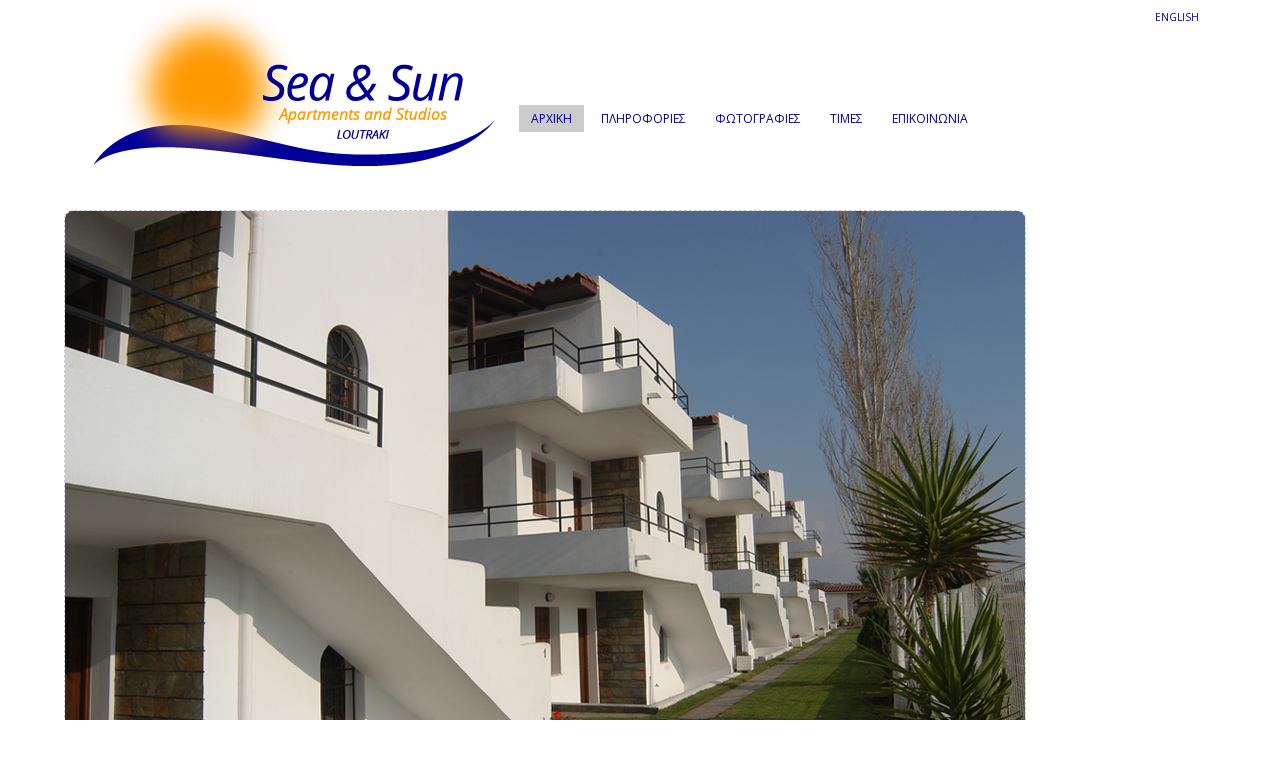

--- FILE ---
content_type: text/html; charset=UTF-8
request_url: http://seaandsun.gr/
body_size: 3975
content:
<!DOCTYPE html PUBLIC "-//W3C//DTD XHTML 1.0 Transitional//EN" "http://www.w3.org/TR/xhtml1/DTD/xhtml1-transitional.dtd">
<html xmlns="http://www.w3.org/1999/xhtml">
<head>
	<!-- Google tag (gtag.js) -->
	<script async src="https://www.googletagmanager.com/gtag/js?id=G-WCC1T59YQX"></script>
	<script>
		window.dataLayer = window.dataLayer || [];
		function gtag(){dataLayer.push(arguments);}
		gtag('js', new Date());

		gtag('config', 'G-WCC1T59YQX');
	</script>
		
<meta http-equiv="Content-Type" content="text/html; charset=utf-8" />
<meta name="Author" content="pixeldot.gr" />
<meta name="Contact" content="http://www.pixeldot.gr" />

<meta name="viewport" content="width = device-width" />

<meta name="keywords" content="" /> 
<meta name="description" content="" />
<title>ΑΡΧΙΚΗ :: Sea & Sun - Apartments and Studios : Loutraki</title>
	<link type="text/css" rel="stylesheet" 			href="http://fonts.googleapis.com/css?family=Open+Sans:400italic,300italic,700italic,400,300,700&amp;subset=latin,greek" />
	<link type="text/css" rel="stylesheet" 			href="css/base.css" />
	<link type="text/css" rel="stylesheet/less" href="css/style.css" />
  <link type="text/css" rel="stylesheet"			href="css/media-queries.css" />
		<script type="text/javascript" src="js/jquery/jquery-1.7.2.min.js"></script>
	<script type="text/javascript" src="js/less-1.3.3.min.js"></script>
	<script type="text/javascript" src="js/library.js"></script>
	
  <link rel="shortcut icon" href="imgs/favicon.ico" />
  </head>
<body>
	<div class="w-head"> 
		<div class="w">
    
      <h1 class="fl">
      	<a href="/" class="logo" title="Sea And Sun">
      		<span style="display:none;">Sea And Sun</span>
        </a>
      </h1>       
       
    	<div class="langswitcher clearfix webfont">
				<a href="index.php?lang=en">ENGLISH</a>
      </div>
			<ul class="clearfix no-mp no-lst mnb">
      	<li><span class="webfont">ΑΡΧΙΚΗ</span></li><li><a href="info.php" class="webfont">ΠΛΗΡΟΦΟΡΙΕΣ</a></li><li><a href="gallery.php" class="webfont">ΦΩΤΟΓΡΑΦΙΕΣ</a></li><li><a href="rates.php" class="webfont">ΤΙΜΕΣ</a></li><li><a href="contact.php" class="webfont">ΕΠΙΚΟΙΝΩΝΙΑ</a></li>      </ul>	
    
    
    </div>
	</div>
	
  <!-- ////////////////////////////////////////////////////////////////////////////////////////////////////////////////////////////////////////////////////////////////////////////////// -->
	<!-- CONTENT START -->
	<div class="w-main">
		<div class="w">
    
    	<div class="index-content">
      	<div class="index-photo"></div>
      </div>
      
		</div>
	</div>
	<!-- CONTENT END -->
  <!-- ////////////////////////////////////////////////////////////////////////////////////////////////////////////////////////////////////////////////////////////////////////////////// -->

	<div class="w-foot">
		<div class="w webfont">
    	<div class="footer-content">
        <div class="details">
          <span class="name">Sea And Sun - Apartments and Studios</span>
          <br /><br />          
          <span class="contact-signs">δ : </span>Λεωφόρος Ποσειδώνος 113, 20300 - Λουτράκι          <br />        
          <span class="contact-signs">τ : </span>2744 066604          <span style="margin:0 10px;">/</span>
          <span class="contact-signs">κ : </span>6948 480320          <span style="margin:0 10px;">/</span>
          <span class="contact-signs">e : </span><a href="mailto:info@seaandsun.gr">info@seaandsun.gr</a>
        </div>
			</div>
		</div>
	</div>
		<div class="w-ending">
		<div class="w">
      <div class="copyrights clearfix fl">
        <div class="webfont">&copy; 2008 - 2026 seaandsun.gr - All rights reserved.</div>        	
      </div>
    	<div class="mark"><a title="philsek - on &amp; offline design" rel="" target="_blank" href="http://www.philsek.eu"><span class="dn">philsek.eu</span></a></div>       	
		</div>
	</div>
	</body>
</html>

--- FILE ---
content_type: text/css
request_url: http://seaandsun.gr/css/base.css
body_size: 2522
content:
@charset "utf-8";
/*[base64]*/
h1,h2,h3,h4,h5,h6{margin:0;padding:0;}
.b,b{font-weight:bold;}
form{margin:0;padding:0;}
p{margin:5px 0px;}
/*[base64]*/
.fl{float:left;}
.fr{float:right;}
.cb{clear:both;}
/*[base64]*/
.cp{cursor:pointer;}
.dn{display:none;}
.no-mp{margin:0;padding:0;}
.no-lst{list-style-type:none;}
.no-br{border:none;}
.no-bg{background-image:none;}
.no-bg-r{background-repeat:no-repeat;}
.bg-top{background-position:top;}
.bg-bottom{background-position:bottom;}
/*[base64]*/
a img{border:none;}
a {text-decoration:none;}
a:hover{text-decoration:none;}
/*[base64]*/
*:focus{outline:none;}
/*[base64]*/
/* CLEAR FIX*/
.clearfix:after{content: ".";
								display: block;
								height: 0;
								clear: both;
								font-size: 0;
								visibility: hidden;}
.clearfix{display: inline-block;}
/* Hides from IE-mac \*/
* html .clearfix { height: 1%;}
.clearfix{display: block;zoom: 1;}
/* End hide from IE-mac */
/*[base64]*/
body{margin:0px;padding:0;}
/*[base64]*/

--- FILE ---
content_type: text/css
request_url: http://seaandsun.gr/css/media-queries.css
body_size: 8669
content:
/* ---------------------------------------------------------------------------------------------------- */
/* Browsers @ widths: 1280, 1024, 800, 768, 600, 480, 320 pixels																				*/

	/* == 1280 + 20 for margin */
	@media screen and (max-width: 1300px){
	/* ---------------------------------------------------------------------------------------------------- */
	.w{width:1152px;}
	/* ---------------------------------------------------------------------------------------------------- */
	.w-main .w .content{width:1142px;																											background:#0FF;}
	}
	
	/* == 1024 + 20 for margin */
	@media screen and (max-width: 1044px){
	/* ---------------------------------------------------------------------------------------------------- */
	.w{width:960px;}
	/* ---------------------------------------------------------------------------------------------------- */
	.w-main .w .content{width:950px;																											background:#F0F;}
	}	
	
	/* == 800 + 20 for margin */
	@media screen and (max-width: 820px){
	/* ---------------------------------------------------------------------------------------------------- */
	.w{width:790px;}
	/* ---------------------------------------------------------------------------------------------------- */
	.w-main .w .content{width:780px;																											background:#FF0;}
	}
	
	/* == 768 + 20 for margin */
	@media screen and (max-width: 788px){
	/* ---------------------------------------------------------------------------------------------------- */
	.w{width:730px;}
	/* ---------------------------------------------------------------------------------------------------- */
	.w-main .w .content{width:720px;																											background:#0F0;}
	}
	
	/* == 600 + 20 for margin */
	@media screen and (max-width: 620px){
	/* ---------------------------------------------------------------------------------------------------- */
	.w{width:590px;}
	/* ---------------------------------------------------------------------------------------------------- */
	.w-main .w .content{width:580px;																											background:#00F;}
	}
	
	/* == 480 + 20 for margin */
	@media screen and (max-width: 500px){
	/* ---------------------------------------------------------------------------------------------------- */
	.w{width:460px;}
	/* ---------------------------------------------------------------------------------------------------- */
	.w-head .w .mnb {margin-right:90px;}
	.w-head .w .mnb li span {width:90px;padding:5px 0px;}
	.w-head .w .mnb li a {width:90px;padding:5px 0px;}
	/* ---------------------------------------------------------------------------------------------------- */
	.w-main .w .content{width:450px;																											background:#F00;}
	}

	/* == 320 + 20 for margin */
	@media screen and (max-width: 340px){
	/* ---------------------------------------------------------------------------------------------------- */
	.w{width:300px;}
	/* ---------------------------------------------------------------------------------------------------- */
	.w-head .w .langswitcher{width:90px;}
	.w-head .w .mnb li span {width:90px;padding:5px 0px;}
	.w-head .w .mnb li a {width:90px;padding:5px 0px;}
	/* ---------------------------------------------------------------------------------------------------- */
	.w-main .w .content{width:290px;																											background:#FFF;}
	/* ---------------------------------------------------------------------------------------------------- */
	.w-ending {}
	.w-ending .w {overflow:hidden;}
	.w-ending .w .copyrights {width:300px;}
	.w-ending .w .copyrights div {display:block;width:200px;padding-left:0;padding-top:10px;margin:0 auto;text-align:center;}
	.w-ending .w .author {height:30px;padding:10px;width:280px;}
	.w-ending .w .author a {margin:0 auto;}
	}






/* ---------------------------------------------------------------------------------------------------- */
/* iPhone's BOTH Portrait & Landscape
/* ---------------------------------------------------------------------------------------------------- */
/* ---------------------------------------------------------------------------------------------------- */
	@media only screen 
	and (min-device-width : 320px) 
	and (max-device-width : 480px) 
	and (orientation : landscape){
		html{-webkit-text-size-adjust:none;}
		body{width:480px;}
		/* ---------------------------------------------------------------------------------------------------- */
		.w{width:460px;}
		/* ---------------------------------------------------------------------------------------------------- */
		.w-head .w .mnb {margin-right:90px;}
		.w-head .w .mnb li span {width:90px;padding:5px 0px;}
		.w-head .w .mnb li a {width:90px;padding:5px 0px;}
		/* ---------------------------------------------------------------------------------------------------- */
		.w-main .w .content{width:450px;}
		/* ---------------------------------------------------------------------------------------------------- */
		.w-ending {}
		.w-ending .w {overflow:hidden;}
		.w-ending .w .copyrights {display:table;width:410px;height:50px;}
		.w-ending .w .copyrights div {display:table-cell;width:400px;height:50px;vertical-align:middle;padding-left:10px;padding-top:0px;text-align:left;}
		.w-ending .w .author {height:30px;padding:10px;width:30px;}
		.w-ending .w .author a {}
	}
	
	@media only screen 
	and (min-device-width : 320px) 
	and (max-device-width : 480px) 
	and (orientation : portrait){
		html{-webkit-text-size-adjust:none;}
		body{width:320px;}
		/* ---------------------------------------------------------------------------------------------------- */
		.w{width:300px;}
		/* ---------------------------------------------------------------------------------------------------- */
		.w-head .w .mnb {margin-right:80px;}
		.w-head .w .mnb li span {width:90px;padding:5px 0px;}
		.w-head .w .mnb li a {width:90px;padding:5px 0px;}
		/* ---------------------------------------------------------------------------------------------------- */
		.w-main .w .content{width:290px;}
		/* ---------------------------------------------------------------------------------------------------- */
		.w-ending {}
		.w-ending .w {overflow:hidden;}
		.w-ending .w .copyrights {width:300px;}
		.w-ending .w .copyrights div {display:block;width:200px;padding-left:0;padding-top:10px;margin:0 auto;text-align:center;}
		.w-ending .w .author {height:30px;padding:10px;width:280px;}
		.w-ending .w .author a {margin:0 auto;}
	}
/* ---------------------------------------------------------------------------------------------------- */
/* ---------------------------------------------------------------------------------------------------- */
/* ---------------------------------------------------------------------------------------------------- */
/* ---------------------------------------------------------------------------------------------------- */
/* iPad's BOTH Portrait & Landscape
/* ---------------------------------------------------------------------------------------------------- */
/* ---------------------------------------------------------------------------------------------------- */






@media only screen 
and (min-device-width : 768px) 
and (max-device-width : 1024px) 
and (orientation : landscape)
and (-webkit-min-device-pixel-ratio: 1){
	
	
	html{-webkit-text-size-adjust:none;}
	body{width:1024px;}
	/* ---------------------------------------------------------------------------------------------------- */
	.w{width:1014px;}
	/* ---------------------------------------------------------------------------------------------------- */
	.w-main .w .content{width:1004px;   background:#96C;}  
	
	
	/* this ones were working but... 
	html{-webkit-text-size-adjust:none;}
	body{width:100%;}
	.w{width:100%;}
	.w-main .w .content{width:758px;      																																							background:#0F0;}
	*/
	
	
}



@media only screen 
and (min-device-width : 768px) 
and (max-device-width : 1024px) 
and (orientation : portrait)
and (-webkit-min-device-pixel-ratio: 1){
	html{-webkit-text-size-adjust:none;}
	body{width:768px;}
	/* ---------------------------------------------------------------------------------------------------- */
	.w{width:728px;}
	/* ---------------------------------------------------------------------------------------------------- */
	.w-head .w .mnb {margin-right:80px;}
	.w-head .w .mnb li span {width:90px;padding:5px 0px;}
	.w-head .w .mnb li a {width:90px;padding:5px 0px;}
	/* ---------------------------------------------------------------------------------------------------- */
	.w-main .w .content{width:718px;}
}



--- FILE ---
content_type: text/css
request_url: http://seaandsun.gr/css/style.css
body_size: 7175
content:
/*[base64]*/
@CLR0:#FAFAFA;
@CLR1:#000099;
@CLR2:#FF9900;
@CLR3:#666;
@CLR4:#999;
@CLR5:#CCC;
/*[base64]*/
body{}
/*[base64]*/
.webfont{font-family:'Open Sans', sans-serif;font-weight:400;font-size:12px;}
/*[base64]*/
.w {position:relative;width:960px;margin:0 auto;}
/*[base64]*/
.w-head{}
.w-head .w {height:170px;}
.w-head .w .logo {display:block;margin-left:30px;width:400px;height:170px;background:url(../imgs/logos/logo.png) 0 0 no-repeat transparent;}
.w-head .w .langswitcher {position:absolute;top:5px;right:5px;}
.w-head .w .langswitcher a {display:block;padding:5px 12px;font-size:10px;text-decoration:none;text-align:center;color:@CLR1;}
.w-head .w .langswitcher a:hover {background:@CLR2;color:@CLR0;}
.w-head .w .mnb {position:absolute;left:450px;top:100px;}
.w-head .w .mnb li {float:left;	margin-top:5px;margin-left:5px;}
.w-head .w .mnb li span {display:block;padding:5px 12px;color:@CLR1;text-align:center;background:@CLR5;}
.w-head .w .mnb li a {display:block;padding:5px 12px;color:@CLR1;text-align:center;text-decoration:none;}
.w-head .w .mnb li a:hover {color:@CLR0;background:@CLR2;}
/*[base64]*/
.w-main {}
.w-main .w {}
.w-main .w .title{color:@CLR2;font-size:32px;font-style:italic;text-shadow:2px 2px 4px @CLR1;}

.w-main .w .index-content{padding:40px 0px;}
.w-main .w .index-content .index-photo{width:960px;height:576px;border:dashed 1px @CLR5;border-radius:10px;-moz-border-radius:10px;-webkit-border-radius:10px;background:url(../imgs/bg/index-complex.jpg)0 0 no-repeat;}

.w-main .w .info-content{padding:40px 20px;color:@CLR1;font-size:14px;font-style:italic;}
.w-main .w .info-content .text-boxes{font-size:14px;padding:10px;width:327px;margin-top:8px;border:dashed 1px @CLR5;border-radius:10px;-moz-border-radius:10px;-webkit-border-radius:10px;}
.w-main .w .info-content .photo{margin:0px 10px;width:200px;height:450px;border:dashed 1px @CLR5;border-radius:10px;-moz-border-radius:10px;-webkit-border-radius:10px;background:url(../imgs/bg/boat.jpg)0 0 no-repeat;}

.w-main .w .gallery-content{padding:40px 0px;color:@CLR1;font-size:14px;font-style:italic;}

.w-main .w .rates-content{padding:40px 20px;color:@CLR1;font-size:14px;font-style:italic;}
.w-main .w .rates-content .photo{margin-right:10px;width:200px;height:450px;border:dashed 1px @CLR5;border-radius:10px;-moz-border-radius:10px;-webkit-border-radius:10px;background:url(../imgs/bg/complex.jpg)0 0 no-repeat;}
.w-main .w .rates-content .info-line{color:@CLR1;font-size:18px;}
.w-main .w .rates-content .row{display:table;width:702px;height:40px;border-bottom:dashed 1px @CLR5;}
.w-main .w .rates-content .first-row{margin-top:20px;height:60px;}
.w-main .w .rates-content .row .column{display:table-cell;vertical-align:middle;width:250px;text-align:center;}
.w-main .w .rates-content .row .first-column{width:200px;}
.w-main .w .rates-content .row .middle-column{border-left:dashed 1px @CLR5;border-right:dashed 1px @CLR5;}

.w-main .w .contact-content {padding:40px 20px;color:@CLR1;font-size:16px;font-style:italic;}
.w-main .w .contact-content .contactform {width:400px;}
.w-main .w .contact-content .contactform .formrow{margin-bottom:5px;border:dashed 1px @CLR5;border-radius:10px;-moz-border-radius:10px;-webkit-border-radius:10px;background:url(../imgs/bg/ff-bg.png);}
.w-main .w .contact-content .contactform .leftcell{width:100px;padding-right:10px;height:38px;text-align:right;color:@CLR4;}
.w-main .w .contact-content .contactform .rightcell{width:290px;height:38px;}
.w-main .w .contact-content .contactform .rightcell .ff{width:283px;border:none;color:@CLR4;font-size:18px;background:none;font-style:italic;}
.w-main .w .contact-content .contactform .rightcell .ff-selected{color:@CLR1;}
.w-main .w .contact-content .contactform .ff-submit{width:140px;height:40px;border:none;background-position:right top;}
.w-main .w .contact-content .contactform .ff-submit-go{background-position:right -40px;}
.w-main .w .contact-content .contactform .ff-submit-hover{background-position:right -80px;}
.qaptcha-row-off{border-radius:10px;-moz-border-radius:10px;-webkit-border-radius:10px;height:40px;background:url(../imgs/bg/qaptcha-row-off.png) top right;}
.qaptcha-row-on{background:url(../imgs/bg/qaptcha-row-on.png) top right;}
/*[base64]*/
.w-foot {background:url(../imgs/bg/foot-sea.jpg) center -50px no-repeat;}
.w-foot .w {}
.w-foot .w .footer-content{position:relative;padding:20px 10px;}
.w-foot .w .footer-content .details{display:inline-block;padding:20px;font-size:16px;color:@CLR1;font-style:italic;background:url(../imgs/bg/footer.png);border-radius: 10px; -moz-border-radius: 10px; -webkit-border-radius: 10px;text-shadow:2px 2px 1px @CLR0;}
.w-foot .w .footer-content .details .name{font-size:22px;}
.w-foot .w .footer-content .details .contact-signs{color:@CLR2;}
.w-foot .w .footer-content .details a{color:@CLR1;}
.w-foot .w .footer-content .details a:hover{color:@CLR2;}
/*[base64]*/
.w-ending {background:@CLR1;}
.w-ending .w {overflow:hidden;}
.w-ending .w .copyrights {display:table;height:50px;}
.w-ending .w .copyrights div {display:table-cell;vertical-align:middle;padding-left:10px;color:@CLR0;}
.w-ending .w .mark{position:absolute;bottom:13px;right:10px;width:55px;height:20px;}
.w-ending .w .mark a{display:block;position:absolute;top:0;right:0px;height:20px;width:55px;background:url("../imgs/sprites/mark.png") -110px center no-repeat;}
.w-ending .w .mark a:hover{background-position:-165px center;}
/*[base64]*/

--- FILE ---
content_type: text/javascript
request_url: http://seaandsun.gr/js/library.js
body_size: 488
content:
function swapImgOnOff(obj){
	imgUrl=obj.src.split('/');
	imgName=imgUrl[imgUrl.length-1];
	imgNameSplit=imgName.split('-');
	imgState=imgNameSplit[0];
	if(imgState=='off'){
		newState='on';
	} else if(imgState=='on'){
		newState='off';
	} else {
		newState=imgState;
	}
	newImgName=newState+'-'+imgNameSplit[1];
	newImgUrl='';
	for(i=0;i<(imgUrl.length-1);i++){
		newImgUrl=newImgUrl+imgUrl[i];
		if(i!=imgUrl.length-1){
			newImgUrl=newImgUrl+'/';
		}
	}
	obj.src=newImgUrl+newImgName;
}